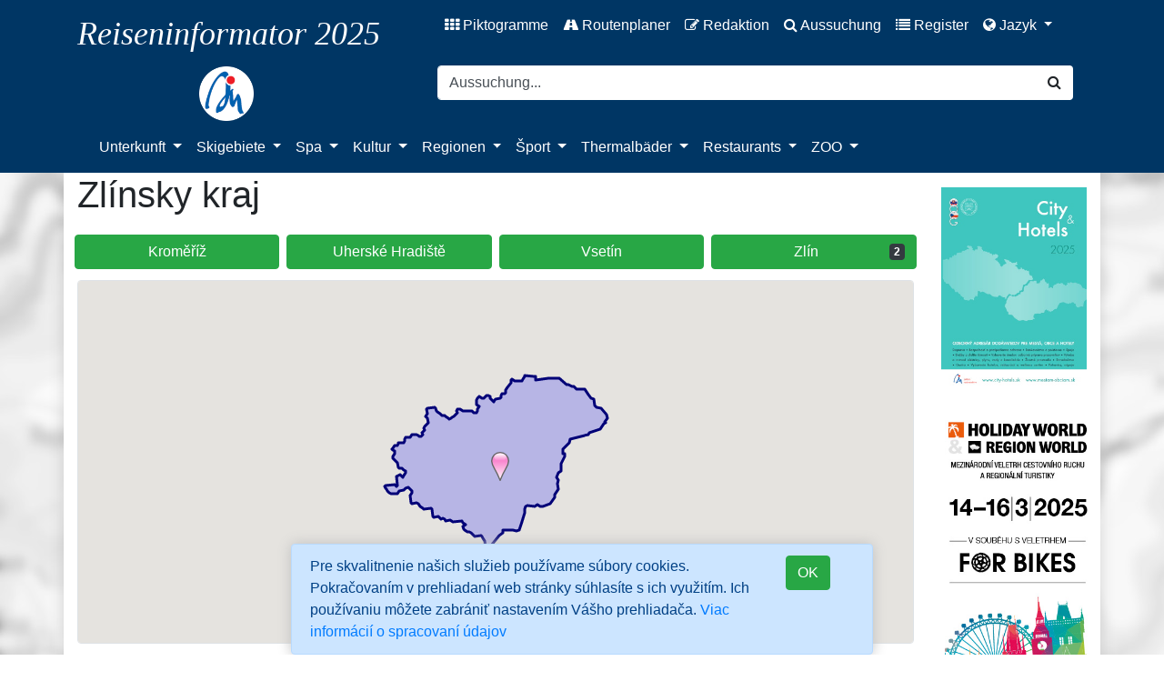

--- FILE ---
content_type: text/html; charset=UTF-8
request_url: http://cestovniinformator.cz/de/regiony/14/typy/2/zlinsky-kraj.html
body_size: 63260
content:
<!DOCTYPE HTML PUBLIC "-//W3C//DTD HTML 4.01//EN" "http://www.w3.org/TR/html4/strict.dtd">
<html>
<head>
    <!-- Google tag (gtag.js) -->
    <script async src="https://www.googletagmanager.com/gtag/js?id=G-Y8JSMCCS4V"></script>
    <script>
        window.dataLayer = window.dataLayer || [];
        function gtag(){dataLayer.push(arguments);}
        gtag('js', new Date());

        gtag('config', 'G-Y8JSMCCS4V');
    </script>
    <!-- // Google tag (gtag.js) -->
    <meta http-equiv="Content-Type" content="text/html; charset=utf-8">
    <title>Zlínsky kraj</title>
    <meta name="keywords" content=", rezervácie, ubytovanie, šport, cestovanie">
    <meta name="description" content="">
    <meta http-equiv="content-language" content="de">
    <meta name="author" content="Whitecomp, s.r.o.">
    <meta name="google-site-verification"
          content="aHNHaPohdMPh5FhPw0WvMdrOyM7wjffbXlTRCwIYiJE"/>
    <link rel="icon" size="192x192" href="/public/pictures/informator-logo-192.png">
    <meta name="theme-color" content="#002D4F">
    <meta name="msvalidate.01" content="91507AEC738F670C8927E2A2734915D0"/>
    <meta name="viewport" content="width=device-width, initial-scale=1.0">
    <meta http-equiv="X-UA-Compatible" content="IE=edge">
    <!-- link href='//fonts.googleapis.com/css?family=Roboto:400,100,700,400italic,300&subset=latin,latin-ext' rel='stylesheet' type='text/css' -->
    <!--[if lt IE 9]>
    <script src="https://cdnjs.cloudflare.com/ajax/libs/html5shiv/3.7.3/html5shiv.min.js"></script>
    <script src="https://cdnjs.cloudflare.com/ajax/libs/respond.js/1.4.2/respond.min.js"></script>
    <![endif]-->
    <script type="text/javascript">
        var baseUrl = '';
        var locale = 'de';
        var translate = new Array();
        var controllerName = 'show';
        var actionName = '';
        translate['search'] = 'Aussuchung';
    </script>
    <script type="text/javascript"
            src="//maps.googleapis.com/maps/api/js?key=AIzaSyCtXDfmUyM76awkIXVtZOkY_lTzHjZhjXQ&sensor=false&language=de"></script>
    <!-- link href="https://stackpath.bootstrapcdn.com/font-awesome/4.7.0/css/font-awesome.min.css" rel="stylesheet" integrity="sha384-wvfXpqpZZVQGK6TAh5PVlGOfQNHSoD2xbE+QkPxCAFlNEevoEH3Sl0sibVcOQVnN" crossorigin="anonymous" -->
    <!-- CSS a JS - cez webpack -->
    <link rel="stylesheet" type="text/css" href="/public/assets/app.css">
    <script type="text/javascript" src="/public/assets/runtime.js"></script>
    <script type="text/javascript" src="/public/assets/app.js"></script>
    <script type="text/javascript" src='https://www.google.com/recaptcha/api.js?hl=de'></script>
</head>
<body>
<div class="navbar navbar-expand-lg navbar-main bg-main navbar-main-menu">
    <div class="container">
        <a class="navbar-brand" href="/">
            <div class="d-block d-sm-block d-md-block d-lg-none navbar-brand"
                 style="position:absolute;top:0.1em">
                Reiseninformator</div>
            <div style="font-size: 1.8em;z-index: 1000;position: absolute;top:10px;text-align: center; font-family: 'Times New Roman',serif;font-style: italic" class="d-none d-lg-block float-left">
                Reiseninformator <span class="d-md-none d-lg-inline-flex">2025</span><br>
                <div class="pt-1">
                <img style="width:60px;margin-top: 5px;margin-right:5px" src="/public/pictures/informator-logo-circ.png">
                </div>
            </div>
        </a>
        <div class="btn-group" role="group" aria-label="Hlavné menu">
            <button type="button" class="navbar-toggler btn" data-toggle="collapse" data-target="#bs-navbar-menu"
                    aria-controls="bs-navbar-menu" aria-label="Toggle navigation">
                <span class="fa fa-map-marker"></span>
            </button>
            <button type="button" class="navbar-toggler btn" data-toggle="collapse" data-target="#bs-navbar-submenu"
                    aria-controls="bs-navbar-submenu" aria-label="Toggle navigation">
                <span class="fa fa-list"></span>
            </button>
            <button type="button" class="navbar-toggler btn" data-toggle="collapse" data-target="#bs-navbar-search"
                    aria-controls="bs-navbar-search" aria-label="Toggle navigation">
                <span class="fa fa-search"></span>
            </button>
        </div>
        <div class="container flex-md-column w-100 align-items-stretch ml-0 mr-0 pl-0 pr-0" style="max-width:none;">
            <div class="collapse navbar-collapse flex-row notextwrap-all col-md-8 offset-md-4 col-sm-12 offset-sm-0"
                 id="bs-navbar-submenu">
                <ul class="navbar-nav mr-auto">
                    <li class="nav-item">
                        <a class="nav-link" href="/de/piktogramy.html">
                            <span class="fa fa-th"></span> Piktogramme                        </a>
                    </li>
                    <li class="nav-item">
                        <a class="nav-link" href="/routeplanner/index/lang/de">
                            <span class="fa fa-road"></span> Routenplaner                        </a>
                    </li>
                    <li class="nav-item">
                        <a class="nav-link" href="/de/redakcia.html">
                            <span class="fa fa-edit"></span> Redaktion                        </a>
                    </li>
                    <li class="nav-item">
                        <a class="nav-link" href="/search/form/lang/de">
                            <span class="fa fa-search"></span> Aussuchung                        </a>
                    </li>
                    <li class="nav-item">
                        <a class="nav-link" href="/de/register.html">
                            <span class="fa fa-list"></span> Register                        </a>
                    </li>
                    <li class="nav-item dropdown">
                        <a href="" class="nav-link dropdown-toggle" id="navbarDropdownLocale"
                           data-toggle="dropdown"
                           role="button" aria-haspopup="true" aria-expanded="false">
                            <span class="fa fa-globe"></span> Jazyk                            <span class="caret"></span>
                        </a>
                        <div class="dropdown-menu bg-map-light" aria-labelledby="navbarDropdownLocale">
                                                            <a class="dropdown-item" href="/cs/regiony/14/typy/2/zlinsky-kraj.html">Česky</a>
                                                                <a class="dropdown-item" href="/en/regiony/14/typy/2/zlinsky-kraj.html">English</a>
                                                                <a class="dropdown-item" href="/de/regiony/14/typy/2/zlinsky-kraj.html">Deutsch</a>
                                                                <a class="dropdown-item" href="/nl/regiony/14/typy/2/zlinsky-kraj.html">Dutch</a>
                                                                <a class="dropdown-item" href="/pl/regiony/14/typy/2/zlinsky-kraj.html">Polski</a>
                                                        </div>
                    </li>
                </ul>
            </div>
            <div class="collapse navbar-collapse flex-row notextwrap-all pt-4 pb-3 col-md-8 offset-md-4 col-sm-12 offset-sm-0"
                 id="bs-navbar-search">
                <form class="col-md-12" id="header-search" method="post"
                      action="/search/results/lang/de"
                >
                    <input type="hidden" name="limit_od" value="0">
                    <input type="hidden" name="limit_poc" value="12">
                    <input type="hidden" name="FIND_UBYTOVANIE" value="true">
                    <input type="hidden" name="FIND_KUPALISKA" value="true">
                    <input type="hidden" name="FIND_LYZOVANIE" value="true">
                    <input type="hidden" name="FIND_RESTAURACIE" value="true">
                    <input type="hidden" name="FIND_KULTURA" value="true">
                    <input type="hidden" name="search_type" value="new">
                    <input type="hidden" name="hl_krajina" value="cesko">
                    <div class="input-group mb-3">
                        <input data-provide="typeahead" type="text" name="FIND_TEXT" id="header_search_field"
                               class="form-control border border-white typeahead"
                               autocomplete="off"
                               aria-label="Search"
                               value="Aussuchung...">
                        <div id="quick_results" class="dropdown-menu"></div>
                        <div class="input-group-append">
                            <button class="btn" style="background: white" type="submit"><i class="fa fa-search"></i>
                            </button>
                        </div>
                    </div>
                </form>
            </div>
            <div class="collapse navbar-collapse flex-row notextwrap-all pt-0 pb-0" id="bs-navbar-menu">
                
<ul class="navbar-nav mr-auto main-menu">
            <li class="nav-item dropdown">
            <a href="" class="nav-link dropdown-toggle" data-toggle="dropdown" role="button" aria-haspopup="true"
               aria-expanded="false">
                Unterkunft <span class="caret"></span>
            </a>
            <div class="dropdown-menu bg-map-light">
                                    <a class="dropdown-item"
                       href="/de/regiony/10/typy/2/praha.html">

                        <span class="badge badge-dark col-2 pull-right">2</span>
                        Praha                    </a>
                                    <a class="dropdown-item"
                       href="/de/regiony/11/typy/2/stredocesky-kraj.html">

                        <span class="badge badge-dark col-2 pull-right">2</span>
                        Středočeský kraj                    </a>
                                    <a class="dropdown-item"
                       href="/de/regiony/1/typy/2/jihocesky-kraj.html">

                        <span class="badge badge-dark col-2 pull-right">2</span>
                        Jihočeský kraj                    </a>
                                    <a class="dropdown-item"
                       href="/de/regiony/9/typy/2/plzensky-kraj.html">

                        <span class="badge badge-dark col-2 pull-right">6</span>
                        Plzenský kraj                    </a>
                                    <a class="dropdown-item"
                       href="/de/regiony/3/typy/2/karlovarsky-kraj.html">

                        <span class="badge badge-dark col-2 pull-right">4</span>
                        Karlovarský kraj                    </a>
                                    <a class="dropdown-item"
                       href="/de/regiony/12/typy/2/ustecky-kraj.html">

                        <span class="badge badge-dark col-2 pull-right">2</span>
                        Ústecký kraj                    </a>
                                    <a class="dropdown-item"
                       href="/de/regiony/5/typy/2/liberecky-kraj.html">

                        <span class="badge badge-dark col-2 pull-right">1</span>
                        Liberecký kraj                    </a>
                                    <a class="dropdown-item"
                       href="/de/regiony/4/typy/2/kralovohradecky-kraj.html">

                        <span class="badge badge-dark col-2 pull-right">3</span>
                        Královohradecký kraj                    </a>
                                    <a class="dropdown-item"
                       href="/de/regiony/8/typy/2/pardubicky-kraj.html">

                        <span class="badge badge-dark col-2 pull-right">1</span>
                        Pardubický kraj                    </a>
                                    <a class="dropdown-item"
                       href="/de/regiony/13/typy/2/vysocina.html">

                        <span class="badge badge-dark col-2 pull-right">1</span>
                        Vysočina                    </a>
                                    <a class="dropdown-item"
                       href="/de/regiony/2/typy/2/jihomoravsky-kraj.html">

                        <span class="badge badge-dark col-2 pull-right">13</span>
                        Jihomoravský kraj                    </a>
                                    <a class="dropdown-item"
                       href="/de/regiony/14/typy/2/zlinsky-kraj.html">

                        <span class="badge badge-dark col-2 pull-right">2</span>
                        Zlínsky kraj                    </a>
                                    <a class="dropdown-item"
                       href="/de/regiony/7/typy/2/olomoucky-kraj.html">

                        <span class="badge badge-dark col-2 pull-right">4</span>
                        Olomoucký kraj                    </a>
                                    <a class="dropdown-item"
                       href="/de/regiony/6/typy/2/moravskoslezsky-kraj.html">

                        <span class="badge badge-dark col-2 pull-right">6</span>
                        Moravskoslezsky kraj                    </a>
                                    <a class="dropdown-item"
                       href="/de/regiony/15/typy/2/zahranici.html">

                        <span class="badge badge-dark col-2 pull-right"></span>
                        Zahraničí                    </a>
                            </div>
        </li>
            <li class="nav-item dropdown">
            <a href="" class="nav-link dropdown-toggle" data-toggle="dropdown" role="button" aria-haspopup="true"
               aria-expanded="false">
                Skigebiete <span class="caret"></span>
            </a>
            <div class="dropdown-menu bg-map-light">
                                    <a class="dropdown-item"
                       href="/de/regiony/10/typy/10/praha.html">

                        <span class="badge badge-dark col-2 pull-right"></span>
                        Praha                    </a>
                                    <a class="dropdown-item"
                       href="/de/regiony/11/typy/10/stredocesky-kraj.html">

                        <span class="badge badge-dark col-2 pull-right"></span>
                        Středočeský kraj                    </a>
                                    <a class="dropdown-item"
                       href="/de/regiony/1/typy/10/jihocesky-kraj.html">

                        <span class="badge badge-dark col-2 pull-right"></span>
                        Jihočeský kraj                    </a>
                                    <a class="dropdown-item"
                       href="/de/regiony/9/typy/10/plzensky-kraj.html">

                        <span class="badge badge-dark col-2 pull-right"></span>
                        Plzenský kraj                    </a>
                                    <a class="dropdown-item"
                       href="/de/regiony/3/typy/10/karlovarsky-kraj.html">

                        <span class="badge badge-dark col-2 pull-right"></span>
                        Karlovarský kraj                    </a>
                                    <a class="dropdown-item"
                       href="/de/regiony/12/typy/10/ustecky-kraj.html">

                        <span class="badge badge-dark col-2 pull-right"></span>
                        Ústecký kraj                    </a>
                                    <a class="dropdown-item"
                       href="/de/regiony/5/typy/10/liberecky-kraj.html">

                        <span class="badge badge-dark col-2 pull-right"></span>
                        Liberecký kraj                    </a>
                                    <a class="dropdown-item"
                       href="/de/regiony/4/typy/10/kralovohradecky-kraj.html">

                        <span class="badge badge-dark col-2 pull-right"></span>
                        Královohradecký kraj                    </a>
                                    <a class="dropdown-item"
                       href="/de/regiony/8/typy/10/pardubicky-kraj.html">

                        <span class="badge badge-dark col-2 pull-right"></span>
                        Pardubický kraj                    </a>
                                    <a class="dropdown-item"
                       href="/de/regiony/13/typy/10/vysocina.html">

                        <span class="badge badge-dark col-2 pull-right"></span>
                        Vysočina                    </a>
                                    <a class="dropdown-item"
                       href="/de/regiony/2/typy/10/jihomoravsky-kraj.html">

                        <span class="badge badge-dark col-2 pull-right"></span>
                        Jihomoravský kraj                    </a>
                                    <a class="dropdown-item"
                       href="/de/regiony/14/typy/10/zlinsky-kraj.html">

                        <span class="badge badge-dark col-2 pull-right"></span>
                        Zlínsky kraj                    </a>
                                    <a class="dropdown-item"
                       href="/de/regiony/7/typy/10/olomoucky-kraj.html">

                        <span class="badge badge-dark col-2 pull-right"></span>
                        Olomoucký kraj                    </a>
                                    <a class="dropdown-item"
                       href="/de/regiony/6/typy/10/moravskoslezsky-kraj.html">

                        <span class="badge badge-dark col-2 pull-right"></span>
                        Moravskoslezsky kraj                    </a>
                                    <a class="dropdown-item"
                       href="/de/regiony/15/typy/10/zahranici.html">

                        <span class="badge badge-dark col-2 pull-right"></span>
                        Zahraničí                    </a>
                            </div>
        </li>
            <li class="nav-item dropdown">
            <a href="" class="nav-link dropdown-toggle" data-toggle="dropdown" role="button" aria-haspopup="true"
               aria-expanded="false">
                Spa <span class="caret"></span>
            </a>
            <div class="dropdown-menu bg-map-light">
                                    <a class="dropdown-item"
                       href="/de/regiony/10/typy/5/praha.html">

                        <span class="badge badge-dark col-2 pull-right"></span>
                        Praha                    </a>
                                    <a class="dropdown-item"
                       href="/de/regiony/11/typy/5/stredocesky-kraj.html">

                        <span class="badge badge-dark col-2 pull-right"></span>
                        Středočeský kraj                    </a>
                                    <a class="dropdown-item"
                       href="/de/regiony/1/typy/5/jihocesky-kraj.html">

                        <span class="badge badge-dark col-2 pull-right"></span>
                        Jihočeský kraj                    </a>
                                    <a class="dropdown-item"
                       href="/de/regiony/9/typy/5/plzensky-kraj.html">

                        <span class="badge badge-dark col-2 pull-right"></span>
                        Plzenský kraj                    </a>
                                    <a class="dropdown-item"
                       href="/de/regiony/3/typy/5/karlovarsky-kraj.html">

                        <span class="badge badge-dark col-2 pull-right">1</span>
                        Karlovarský kraj                    </a>
                                    <a class="dropdown-item"
                       href="/de/regiony/12/typy/5/ustecky-kraj.html">

                        <span class="badge badge-dark col-2 pull-right"></span>
                        Ústecký kraj                    </a>
                                    <a class="dropdown-item"
                       href="/de/regiony/5/typy/5/liberecky-kraj.html">

                        <span class="badge badge-dark col-2 pull-right"></span>
                        Liberecký kraj                    </a>
                                    <a class="dropdown-item"
                       href="/de/regiony/4/typy/5/kralovohradecky-kraj.html">

                        <span class="badge badge-dark col-2 pull-right"></span>
                        Královohradecký kraj                    </a>
                                    <a class="dropdown-item"
                       href="/de/regiony/8/typy/5/pardubicky-kraj.html">

                        <span class="badge badge-dark col-2 pull-right"></span>
                        Pardubický kraj                    </a>
                                    <a class="dropdown-item"
                       href="/de/regiony/13/typy/5/vysocina.html">

                        <span class="badge badge-dark col-2 pull-right"></span>
                        Vysočina                    </a>
                                    <a class="dropdown-item"
                       href="/de/regiony/2/typy/5/jihomoravsky-kraj.html">

                        <span class="badge badge-dark col-2 pull-right"></span>
                        Jihomoravský kraj                    </a>
                                    <a class="dropdown-item"
                       href="/de/regiony/14/typy/5/zlinsky-kraj.html">

                        <span class="badge badge-dark col-2 pull-right"></span>
                        Zlínsky kraj                    </a>
                                    <a class="dropdown-item"
                       href="/de/regiony/7/typy/5/olomoucky-kraj.html">

                        <span class="badge badge-dark col-2 pull-right"></span>
                        Olomoucký kraj                    </a>
                                    <a class="dropdown-item"
                       href="/de/regiony/6/typy/5/moravskoslezsky-kraj.html">

                        <span class="badge badge-dark col-2 pull-right"></span>
                        Moravskoslezsky kraj                    </a>
                                    <a class="dropdown-item"
                       href="/de/regiony/15/typy/5/zahranici.html">

                        <span class="badge badge-dark col-2 pull-right"></span>
                        Zahraničí                    </a>
                            </div>
        </li>
            <li class="nav-item dropdown">
            <a href="" class="nav-link dropdown-toggle" data-toggle="dropdown" role="button" aria-haspopup="true"
               aria-expanded="false">
                Kultur <span class="caret"></span>
            </a>
            <div class="dropdown-menu bg-map-light">
                                    <a class="dropdown-item"
                       href="/de/regiony/10/typy/1/praha.html">

                        <span class="badge badge-dark col-2 pull-right">1</span>
                        Praha                    </a>
                                    <a class="dropdown-item"
                       href="/de/regiony/11/typy/1/stredocesky-kraj.html">

                        <span class="badge badge-dark col-2 pull-right">7</span>
                        Středočeský kraj                    </a>
                                    <a class="dropdown-item"
                       href="/de/regiony/1/typy/1/jihocesky-kraj.html">

                        <span class="badge badge-dark col-2 pull-right">12</span>
                        Jihočeský kraj                    </a>
                                    <a class="dropdown-item"
                       href="/de/regiony/9/typy/1/plzensky-kraj.html">

                        <span class="badge badge-dark col-2 pull-right">9</span>
                        Plzenský kraj                    </a>
                                    <a class="dropdown-item"
                       href="/de/regiony/3/typy/1/karlovarsky-kraj.html">

                        <span class="badge badge-dark col-2 pull-right">3</span>
                        Karlovarský kraj                    </a>
                                    <a class="dropdown-item"
                       href="/de/regiony/12/typy/1/ustecky-kraj.html">

                        <span class="badge badge-dark col-2 pull-right">3</span>
                        Ústecký kraj                    </a>
                                    <a class="dropdown-item"
                       href="/de/regiony/5/typy/1/liberecky-kraj.html">

                        <span class="badge badge-dark col-2 pull-right">4</span>
                        Liberecký kraj                    </a>
                                    <a class="dropdown-item"
                       href="/de/regiony/4/typy/1/kralovohradecky-kraj.html">

                        <span class="badge badge-dark col-2 pull-right">1</span>
                        Královohradecký kraj                    </a>
                                    <a class="dropdown-item"
                       href="/de/regiony/8/typy/1/pardubicky-kraj.html">

                        <span class="badge badge-dark col-2 pull-right">4</span>
                        Pardubický kraj                    </a>
                                    <a class="dropdown-item"
                       href="/de/regiony/13/typy/1/vysocina.html">

                        <span class="badge badge-dark col-2 pull-right">1</span>
                        Vysočina                    </a>
                                    <a class="dropdown-item"
                       href="/de/regiony/2/typy/1/jihomoravsky-kraj.html">

                        <span class="badge badge-dark col-2 pull-right">11</span>
                        Jihomoravský kraj                    </a>
                                    <a class="dropdown-item"
                       href="/de/regiony/14/typy/1/zlinsky-kraj.html">

                        <span class="badge badge-dark col-2 pull-right">2</span>
                        Zlínsky kraj                    </a>
                                    <a class="dropdown-item"
                       href="/de/regiony/7/typy/1/olomoucky-kraj.html">

                        <span class="badge badge-dark col-2 pull-right">1</span>
                        Olomoucký kraj                    </a>
                                    <a class="dropdown-item"
                       href="/de/regiony/6/typy/1/moravskoslezsky-kraj.html">

                        <span class="badge badge-dark col-2 pull-right">5</span>
                        Moravskoslezsky kraj                    </a>
                                    <a class="dropdown-item"
                       href="/de/regiony/15/typy/1/zahranici.html">

                        <span class="badge badge-dark col-2 pull-right"></span>
                        Zahraničí                    </a>
                            </div>
        </li>
            <li class="nav-item dropdown">
            <a href="" class="nav-link dropdown-toggle" data-toggle="dropdown" role="button" aria-haspopup="true"
               aria-expanded="false">
                Regionen <span class="caret"></span>
            </a>
            <div class="dropdown-menu bg-map-light">
                                    <a class="dropdown-item"
                       href="/de/regiony/10/typy/4/praha.html">

                        <span class="badge badge-dark col-2 pull-right">1</span>
                        Praha                    </a>
                                    <a class="dropdown-item"
                       href="/de/regiony/11/typy/4/stredocesky-kraj.html">

                        <span class="badge badge-dark col-2 pull-right">4</span>
                        Středočeský kraj                    </a>
                                    <a class="dropdown-item"
                       href="/de/regiony/1/typy/4/jihocesky-kraj.html">

                        <span class="badge badge-dark col-2 pull-right">6</span>
                        Jihočeský kraj                    </a>
                                    <a class="dropdown-item"
                       href="/de/regiony/9/typy/4/plzensky-kraj.html">

                        <span class="badge badge-dark col-2 pull-right">4</span>
                        Plzenský kraj                    </a>
                                    <a class="dropdown-item"
                       href="/de/regiony/3/typy/4/karlovarsky-kraj.html">

                        <span class="badge badge-dark col-2 pull-right">6</span>
                        Karlovarský kraj                    </a>
                                    <a class="dropdown-item"
                       href="/de/regiony/12/typy/4/ustecky-kraj.html">

                        <span class="badge badge-dark col-2 pull-right">7</span>
                        Ústecký kraj                    </a>
                                    <a class="dropdown-item"
                       href="/de/regiony/5/typy/4/liberecky-kraj.html">

                        <span class="badge badge-dark col-2 pull-right">5</span>
                        Liberecký kraj                    </a>
                                    <a class="dropdown-item"
                       href="/de/regiony/4/typy/4/kralovohradecky-kraj.html">

                        <span class="badge badge-dark col-2 pull-right">3</span>
                        Královohradecký kraj                    </a>
                                    <a class="dropdown-item"
                       href="/de/regiony/8/typy/4/pardubicky-kraj.html">

                        <span class="badge badge-dark col-2 pull-right">3</span>
                        Pardubický kraj                    </a>
                                    <a class="dropdown-item"
                       href="/de/regiony/13/typy/4/vysocina.html">

                        <span class="badge badge-dark col-2 pull-right">4</span>
                        Vysočina                    </a>
                                    <a class="dropdown-item"
                       href="/de/regiony/2/typy/4/jihomoravsky-kraj.html">

                        <span class="badge badge-dark col-2 pull-right">2</span>
                        Jihomoravský kraj                    </a>
                                    <a class="dropdown-item"
                       href="/de/regiony/14/typy/4/zlinsky-kraj.html">

                        <span class="badge badge-dark col-2 pull-right">1</span>
                        Zlínsky kraj                    </a>
                                    <a class="dropdown-item"
                       href="/de/regiony/7/typy/4/olomoucky-kraj.html">

                        <span class="badge badge-dark col-2 pull-right">1</span>
                        Olomoucký kraj                    </a>
                                    <a class="dropdown-item"
                       href="/de/regiony/6/typy/4/moravskoslezsky-kraj.html">

                        <span class="badge badge-dark col-2 pull-right">3</span>
                        Moravskoslezsky kraj                    </a>
                                    <a class="dropdown-item"
                       href="/de/regiony/15/typy/4/zahranici.html">

                        <span class="badge badge-dark col-2 pull-right"></span>
                        Zahraničí                    </a>
                            </div>
        </li>
            <li class="nav-item dropdown">
            <a href="" class="nav-link dropdown-toggle" data-toggle="dropdown" role="button" aria-haspopup="true"
               aria-expanded="false">
                Šport <span class="caret"></span>
            </a>
            <div class="dropdown-menu bg-map-light">
                                    <a class="dropdown-item"
                       href="/de/regiony/10/typy/9/praha.html">

                        <span class="badge badge-dark col-2 pull-right"></span>
                        Praha                    </a>
                                    <a class="dropdown-item"
                       href="/de/regiony/11/typy/9/stredocesky-kraj.html">

                        <span class="badge badge-dark col-2 pull-right">1</span>
                        Středočeský kraj                    </a>
                                    <a class="dropdown-item"
                       href="/de/regiony/1/typy/9/jihocesky-kraj.html">

                        <span class="badge badge-dark col-2 pull-right"></span>
                        Jihočeský kraj                    </a>
                                    <a class="dropdown-item"
                       href="/de/regiony/9/typy/9/plzensky-kraj.html">

                        <span class="badge badge-dark col-2 pull-right">1</span>
                        Plzenský kraj                    </a>
                                    <a class="dropdown-item"
                       href="/de/regiony/3/typy/9/karlovarsky-kraj.html">

                        <span class="badge badge-dark col-2 pull-right"></span>
                        Karlovarský kraj                    </a>
                                    <a class="dropdown-item"
                       href="/de/regiony/12/typy/9/ustecky-kraj.html">

                        <span class="badge badge-dark col-2 pull-right">1</span>
                        Ústecký kraj                    </a>
                                    <a class="dropdown-item"
                       href="/de/regiony/5/typy/9/liberecky-kraj.html">

                        <span class="badge badge-dark col-2 pull-right">1</span>
                        Liberecký kraj                    </a>
                                    <a class="dropdown-item"
                       href="/de/regiony/4/typy/9/kralovohradecky-kraj.html">

                        <span class="badge badge-dark col-2 pull-right"></span>
                        Královohradecký kraj                    </a>
                                    <a class="dropdown-item"
                       href="/de/regiony/8/typy/9/pardubicky-kraj.html">

                        <span class="badge badge-dark col-2 pull-right"></span>
                        Pardubický kraj                    </a>
                                    <a class="dropdown-item"
                       href="/de/regiony/13/typy/9/vysocina.html">

                        <span class="badge badge-dark col-2 pull-right">1</span>
                        Vysočina                    </a>
                                    <a class="dropdown-item"
                       href="/de/regiony/2/typy/9/jihomoravsky-kraj.html">

                        <span class="badge badge-dark col-2 pull-right">1</span>
                        Jihomoravský kraj                    </a>
                                    <a class="dropdown-item"
                       href="/de/regiony/14/typy/9/zlinsky-kraj.html">

                        <span class="badge badge-dark col-2 pull-right"></span>
                        Zlínsky kraj                    </a>
                                    <a class="dropdown-item"
                       href="/de/regiony/7/typy/9/olomoucky-kraj.html">

                        <span class="badge badge-dark col-2 pull-right"></span>
                        Olomoucký kraj                    </a>
                                    <a class="dropdown-item"
                       href="/de/regiony/6/typy/9/moravskoslezsky-kraj.html">

                        <span class="badge badge-dark col-2 pull-right">1</span>
                        Moravskoslezsky kraj                    </a>
                                    <a class="dropdown-item"
                       href="/de/regiony/15/typy/9/zahranici.html">

                        <span class="badge badge-dark col-2 pull-right"></span>
                        Zahraničí                    </a>
                            </div>
        </li>
            <li class="nav-item dropdown">
            <a href="" class="nav-link dropdown-toggle" data-toggle="dropdown" role="button" aria-haspopup="true"
               aria-expanded="false">
                Thermalbäder <span class="caret"></span>
            </a>
            <div class="dropdown-menu bg-map-light">
                                    <a class="dropdown-item"
                       href="/de/regiony/10/typy/9/praha.html">

                        <span class="badge badge-dark col-2 pull-right"></span>
                        Praha                    </a>
                                    <a class="dropdown-item"
                       href="/de/regiony/11/typy/9/stredocesky-kraj.html">

                        <span class="badge badge-dark col-2 pull-right"></span>
                        Středočeský kraj                    </a>
                                    <a class="dropdown-item"
                       href="/de/regiony/1/typy/9/jihocesky-kraj.html">

                        <span class="badge badge-dark col-2 pull-right"></span>
                        Jihočeský kraj                    </a>
                                    <a class="dropdown-item"
                       href="/de/regiony/9/typy/9/plzensky-kraj.html">

                        <span class="badge badge-dark col-2 pull-right"></span>
                        Plzenský kraj                    </a>
                                    <a class="dropdown-item"
                       href="/de/regiony/3/typy/9/karlovarsky-kraj.html">

                        <span class="badge badge-dark col-2 pull-right"></span>
                        Karlovarský kraj                    </a>
                                    <a class="dropdown-item"
                       href="/de/regiony/12/typy/9/ustecky-kraj.html">

                        <span class="badge badge-dark col-2 pull-right"></span>
                        Ústecký kraj                    </a>
                                    <a class="dropdown-item"
                       href="/de/regiony/5/typy/9/liberecky-kraj.html">

                        <span class="badge badge-dark col-2 pull-right">1</span>
                        Liberecký kraj                    </a>
                                    <a class="dropdown-item"
                       href="/de/regiony/4/typy/9/kralovohradecky-kraj.html">

                        <span class="badge badge-dark col-2 pull-right">3</span>
                        Královohradecký kraj                    </a>
                                    <a class="dropdown-item"
                       href="/de/regiony/8/typy/9/pardubicky-kraj.html">

                        <span class="badge badge-dark col-2 pull-right"></span>
                        Pardubický kraj                    </a>
                                    <a class="dropdown-item"
                       href="/de/regiony/13/typy/9/vysocina.html">

                        <span class="badge badge-dark col-2 pull-right"></span>
                        Vysočina                    </a>
                                    <a class="dropdown-item"
                       href="/de/regiony/2/typy/9/jihomoravsky-kraj.html">

                        <span class="badge badge-dark col-2 pull-right"></span>
                        Jihomoravský kraj                    </a>
                                    <a class="dropdown-item"
                       href="/de/regiony/14/typy/9/zlinsky-kraj.html">

                        <span class="badge badge-dark col-2 pull-right"></span>
                        Zlínsky kraj                    </a>
                                    <a class="dropdown-item"
                       href="/de/regiony/7/typy/9/olomoucky-kraj.html">

                        <span class="badge badge-dark col-2 pull-right"></span>
                        Olomoucký kraj                    </a>
                                    <a class="dropdown-item"
                       href="/de/regiony/6/typy/9/moravskoslezsky-kraj.html">

                        <span class="badge badge-dark col-2 pull-right"></span>
                        Moravskoslezsky kraj                    </a>
                                    <a class="dropdown-item"
                       href="/de/regiony/15/typy/9/zahranici.html">

                        <span class="badge badge-dark col-2 pull-right"></span>
                        Zahraničí                    </a>
                            </div>
        </li>
            <li class="nav-item dropdown">
            <a href="" class="nav-link dropdown-toggle" data-toggle="dropdown" role="button" aria-haspopup="true"
               aria-expanded="false">
                Restaurants <span class="caret"></span>
            </a>
            <div class="dropdown-menu bg-map-light">
                                    <a class="dropdown-item"
                       href="/de/regiony/10/typy/3/praha.html">

                        <span class="badge badge-dark col-2 pull-right"></span>
                        Praha                    </a>
                                    <a class="dropdown-item"
                       href="/de/regiony/11/typy/3/stredocesky-kraj.html">

                        <span class="badge badge-dark col-2 pull-right"></span>
                        Středočeský kraj                    </a>
                                    <a class="dropdown-item"
                       href="/de/regiony/1/typy/3/jihocesky-kraj.html">

                        <span class="badge badge-dark col-2 pull-right"></span>
                        Jihočeský kraj                    </a>
                                    <a class="dropdown-item"
                       href="/de/regiony/9/typy/3/plzensky-kraj.html">

                        <span class="badge badge-dark col-2 pull-right"></span>
                        Plzenský kraj                    </a>
                                    <a class="dropdown-item"
                       href="/de/regiony/3/typy/3/karlovarsky-kraj.html">

                        <span class="badge badge-dark col-2 pull-right"></span>
                        Karlovarský kraj                    </a>
                                    <a class="dropdown-item"
                       href="/de/regiony/12/typy/3/ustecky-kraj.html">

                        <span class="badge badge-dark col-2 pull-right"></span>
                        Ústecký kraj                    </a>
                                    <a class="dropdown-item"
                       href="/de/regiony/5/typy/3/liberecky-kraj.html">

                        <span class="badge badge-dark col-2 pull-right"></span>
                        Liberecký kraj                    </a>
                                    <a class="dropdown-item"
                       href="/de/regiony/4/typy/3/kralovohradecky-kraj.html">

                        <span class="badge badge-dark col-2 pull-right"></span>
                        Královohradecký kraj                    </a>
                                    <a class="dropdown-item"
                       href="/de/regiony/8/typy/3/pardubicky-kraj.html">

                        <span class="badge badge-dark col-2 pull-right"></span>
                        Pardubický kraj                    </a>
                                    <a class="dropdown-item"
                       href="/de/regiony/13/typy/3/vysocina.html">

                        <span class="badge badge-dark col-2 pull-right"></span>
                        Vysočina                    </a>
                                    <a class="dropdown-item"
                       href="/de/regiony/2/typy/3/jihomoravsky-kraj.html">

                        <span class="badge badge-dark col-2 pull-right"></span>
                        Jihomoravský kraj                    </a>
                                    <a class="dropdown-item"
                       href="/de/regiony/14/typy/3/zlinsky-kraj.html">

                        <span class="badge badge-dark col-2 pull-right"></span>
                        Zlínsky kraj                    </a>
                                    <a class="dropdown-item"
                       href="/de/regiony/7/typy/3/olomoucky-kraj.html">

                        <span class="badge badge-dark col-2 pull-right"></span>
                        Olomoucký kraj                    </a>
                                    <a class="dropdown-item"
                       href="/de/regiony/6/typy/3/moravskoslezsky-kraj.html">

                        <span class="badge badge-dark col-2 pull-right"></span>
                        Moravskoslezsky kraj                    </a>
                                    <a class="dropdown-item"
                       href="/de/regiony/15/typy/3/zahranici.html">

                        <span class="badge badge-dark col-2 pull-right"></span>
                        Zahraničí                    </a>
                            </div>
        </li>
            <li class="nav-item dropdown">
            <a href="" class="nav-link dropdown-toggle" data-toggle="dropdown" role="button" aria-haspopup="true"
               aria-expanded="false">
                ZOO <span class="caret"></span>
            </a>
            <div class="dropdown-menu bg-map-light">
                                    <a class="dropdown-item"
                       href="/de/regiony/10/typy/13/praha.html">

                        <span class="badge badge-dark col-2 pull-right">1</span>
                        Praha                    </a>
                                    <a class="dropdown-item"
                       href="/de/regiony/11/typy/13/stredocesky-kraj.html">

                        <span class="badge badge-dark col-2 pull-right"></span>
                        Středočeský kraj                    </a>
                                    <a class="dropdown-item"
                       href="/de/regiony/1/typy/13/jihocesky-kraj.html">

                        <span class="badge badge-dark col-2 pull-right"></span>
                        Jihočeský kraj                    </a>
                                    <a class="dropdown-item"
                       href="/de/regiony/9/typy/13/plzensky-kraj.html">

                        <span class="badge badge-dark col-2 pull-right"></span>
                        Plzenský kraj                    </a>
                                    <a class="dropdown-item"
                       href="/de/regiony/3/typy/13/karlovarsky-kraj.html">

                        <span class="badge badge-dark col-2 pull-right"></span>
                        Karlovarský kraj                    </a>
                                    <a class="dropdown-item"
                       href="/de/regiony/12/typy/13/ustecky-kraj.html">

                        <span class="badge badge-dark col-2 pull-right"></span>
                        Ústecký kraj                    </a>
                                    <a class="dropdown-item"
                       href="/de/regiony/5/typy/13/liberecky-kraj.html">

                        <span class="badge badge-dark col-2 pull-right">1</span>
                        Liberecký kraj                    </a>
                                    <a class="dropdown-item"
                       href="/de/regiony/4/typy/13/kralovohradecky-kraj.html">

                        <span class="badge badge-dark col-2 pull-right"></span>
                        Královohradecký kraj                    </a>
                                    <a class="dropdown-item"
                       href="/de/regiony/8/typy/13/pardubicky-kraj.html">

                        <span class="badge badge-dark col-2 pull-right"></span>
                        Pardubický kraj                    </a>
                                    <a class="dropdown-item"
                       href="/de/regiony/13/typy/13/vysocina.html">

                        <span class="badge badge-dark col-2 pull-right">1</span>
                        Vysočina                    </a>
                                    <a class="dropdown-item"
                       href="/de/regiony/2/typy/13/jihomoravsky-kraj.html">

                        <span class="badge badge-dark col-2 pull-right"></span>
                        Jihomoravský kraj                    </a>
                                    <a class="dropdown-item"
                       href="/de/regiony/14/typy/13/zlinsky-kraj.html">

                        <span class="badge badge-dark col-2 pull-right"></span>
                        Zlínsky kraj                    </a>
                                    <a class="dropdown-item"
                       href="/de/regiony/7/typy/13/olomoucky-kraj.html">

                        <span class="badge badge-dark col-2 pull-right"></span>
                        Olomoucký kraj                    </a>
                                    <a class="dropdown-item"
                       href="/de/regiony/6/typy/13/moravskoslezsky-kraj.html">

                        <span class="badge badge-dark col-2 pull-right"></span>
                        Moravskoslezsky kraj                    </a>
                                    <a class="dropdown-item"
                       href="/de/regiony/15/typy/13/zahranici.html">

                        <span class="badge badge-dark col-2 pull-right"></span>
                        Zahraničí                    </a>
                            </div>
        </li>
    </ul>
            </div>
        </div>
    </div>
</div>
<div class="container bg-white shadow">
    <div class="row">
        <div class="col-lg-10 col-md-12 col-sm-12">
            <h1>Zlínsky kraj</h1>
<h3></h3>
<div class="row p-2">
            <div class="col-6 col-md-3 px-1 py-1">
            <a class="btn btn-success btn-block"
                    href="/de/regiony/14/typy/2/zlinsky-kraj.html?okresId=62">
                                Kroměříž            </a>
        </div>
            <div class="col-6 col-md-3 px-1 py-1">
            <a class="btn btn-success btn-block"
                    href="/de/regiony/14/typy/2/zlinsky-kraj.html?okresId=63">
                                Uherské Hradiště            </a>
        </div>
            <div class="col-6 col-md-3 px-1 py-1">
            <a class="btn btn-success btn-block"
                    href="/de/regiony/14/typy/2/zlinsky-kraj.html?okresId=64">
                                Vsetín            </a>
        </div>
            <div class="col-6 col-md-3 px-1 py-1">
            <a class="btn btn-success btn-block"
                    href="/de/regiony/14/typy/2/zlinsky-kraj.html?okresId=65">
                                <div class="badge badge-dark pull-right mt-1">2                </div>
                                Zlín            </a>
        </div>
    </div>

<div class="region_map_container">
    <div id="map_canvas" class="map"></div>
</div>
<div class="row my-2 mx-0">
        <div class="col-6 col-sm-4 col-md-3 p-2">
        <a href="/de/1667/hotel-pohoda.html" style="text-decoration: none" class="m-0">
    <div class="card-object-small">
        <div class="card-header bg-object-class-2 p-2 bg-regiony-a-sidla">
            HOTEL POHODA            <small class="text-nowrap">
                            <i class="fa fa-star"></i>
                            <i class="fa fa-star"></i>
                            <i class="fa fa-star"></i>
                            <i class="fa fa-star"></i>
                        </small>
                    </div>
        <div class="card-body p-2">
            <img class="img-fluid w-100  " title="HOTEL POHODA" src="/public/pictures/objekty/1667/1_sqr.jpg?v=1675628081"
                 alt="HOTEL POHODA">
        </div>
        <div class="card-footer text-muted py-1 px-2">
            &raquo; Hotely        </div>
    </div>
</a>    </div>
    <div class="col-6 col-sm-4 col-md-3 p-2">
        <a href="/de/2565/zamek-wichterle.html" style="text-decoration: none" class="m-0">
    <div class="card-object-small">
        <div class="card-header bg-object-class-2 p-2 bg-regiony-a-sidla">
            ZÁMEK WICHTERLE            <small class="text-nowrap">
                        </small>
                    </div>
        <div class="card-body p-2">
            <img class="img-fluid w-100  " title="ZÁMEK WICHTERLE" src="/public/pictures/objekty/2565/1_sqr.jpg?v=1739031852"
                 alt="ZÁMEK WICHTERLE">
        </div>
        <div class="card-footer text-muted py-1 px-2">
            &raquo; Hotely        </div>
    </div>
</a>    </div>
</div>
<script>
        Maps.mapShowRegion(14, 2);
    </script>        </div>
        <div class="col-lg-2 col-md-12 col-sm-12">
            <div class="row">
                <div class="col-12">
                    <a href="https://www.city-hotels.sk">
                        <img style="width: 100%" class="my-3"
                             src="/public/pics/obalka-cah-300.jpg"  alt="City & Hotels">
                    </a>
                </div>
            </div>
            <div class="row">
                <div class="col-lg-12 ol-md-6 col-sm-6 col-6 text-center">
                    <a href="https://holidayworld.cz/"><img
                                class="img-fluid m-1"
                                src="/public/pics/adver/holiday-world.jpg"
                                alt="Holiday world"></a>
                </div>
                <div class="col-lg-12 col-md-6 col-sm-6 col-6 text-center">
                    <a href="https://www.dovolenaostrava.cz"><img
                                class="img-fluid m-1"
                                src="/public/pictures/partneri/dovolena_a_region.jpg"
                                alt="Dovolená a region"></a>
                </div>
            </div>
            <div class="row">
                <div class="col-md-6">
                    <a href="https://www.facebook.com/cestovnyinformator.sk">
                        <img style="width: 100%" class="my-3"
                             src="/public/pictures/icons/facebook_icon.png" alt="Facebook">
                    </a>
                </div>
                <div class="col-md-6">
                    <a href="https://www.instagram.com/cestovny_informator_/">
                        <img style="width: 100%" class="my-3"
                             src="/public/pictures/icons/instagram_icon.png" alt="Instagram">
                    </a>
                </div>
            </div>
            <div class="row">
                <div class="col-12">
                    <a href="https://www.cestovnyinformator.sk">
                        <img style="width: 100%" class="my-3"
                             src="/public/pics/obalka-sk-300.jpg"  alt="informator sk">
                    </a>
                </div>
            </div>
            <div class="row my-2">
                <div class="col-md-12">
                    <div id="anketa">
                        <div class="card">
    <div class="card-header p-1">
        Kam se chystáte v létě na dovolenou?    </div>
    <div class="card-body p-1">
                    <div class="col12">
                <a class="text-info"
                   href="javascript:SearchForm.anketa_hlasuj(1, 1, 'cs')">Slovensko                    (36.8%)</a><br>
                <div class="progress">
                    <div class="progress-bar bg-info" role="progressbar"
                         style="width: 37%" aria-valuenow="25" aria-valuemin="0"
                         aria-valuemax="100"></div>
                </div>
            </div>
                    <div class="col12">
                <a class="text-info"
                   href="javascript:SearchForm.anketa_hlasuj(1, 2, 'cs')">Česko                    (36.8%)</a><br>
                <div class="progress">
                    <div class="progress-bar bg-info" role="progressbar"
                         style="width: 37%" aria-valuenow="25" aria-valuemin="0"
                         aria-valuemax="100"></div>
                </div>
            </div>
                    <div class="col12">
                <a class="text-info"
                   href="javascript:SearchForm.anketa_hlasuj(1, 3, 'cs')">Iné                    (26.3%)</a><br>
                <div class="progress">
                    <div class="progress-bar bg-info" role="progressbar"
                         style="width: 26%" aria-valuenow="25" aria-valuemin="0"
                         aria-valuemax="100"></div>
                </div>
            </div>
            </div>
    </div>
                    </div>
                </div>
            </div>
            <div class="row my-2">
                <div class="row m-1">
            <div class="col-3 col-sm-2 col-md-2 col-lg-6 col-xl-6 p-1">
            <a href="http://www.cestovnyinformator.sk" style="text-decoration: none">
                <img class="img-thumbnail m-0" src="/public/pictures/reklama/banner-small.jpg" alt="Cestovný informátor Slovensko" border="0">
                            </a>
        </div>
            <div class="col-3 col-sm-2 col-md-2 col-lg-6 col-xl-6 p-1">
            <a href="http://www.shcg.sk/" style="text-decoration: none">
                <img class="img-thumbnail m-0" src="/public/pictures/partneri/shcg-small.jpg" alt="SLOVAKIA HOTEL CLUB & GOLF" border="0">
                            </a>
        </div>
            <div class="col-3 col-sm-2 col-md-2 col-lg-6 col-xl-6 p-1">
            <a href="http://www.cerna-louka.cz/" style="text-decoration: none">
                <img class="img-thumbnail m-0" src="/public/pictures/partneri/cerna-louka.jpg" alt="Dovolená a region, Lázeňství" border="0">
                            </a>
        </div>
            <div class="col-3 col-sm-2 col-md-2 col-lg-6 col-xl-6 p-1">
            <a href="http://www.kupele-skleneteplice.sk" style="text-decoration: none">
                <img class="img-thumbnail m-0" src="/public/pictures/partneri/skleneteplice.jpg" alt="Liečebné termálne kúpele Sklené Teplice" border="0">
                            </a>
        </div>
            <div class="col-3 col-sm-2 col-md-2 col-lg-6 col-xl-6 p-1">
            <a href="http://www.tatramuseum.cz" style="text-decoration: none">
                <img class="img-thumbnail m-0" src="/public/pictures/partneri/tatra-small.jpg" alt="TECHNICKÉ MUZEUM KOPŘIVNICE" border="0">
                            </a>
        </div>
            <div class="col-3 col-sm-2 col-md-2 col-lg-6 col-xl-6 p-1">
            <a href="http://www.zamek-slavkov.cz" style="text-decoration: none">
                <img class="img-thumbnail m-0" src="/public/pictures/partneri/zamek-slavkov-small.jpg" alt="Zámek Slavkov" border="0">
                            </a>
        </div>
            <div class="col-3 col-sm-2 col-md-2 col-lg-6 col-xl-6 p-1">
            <a href="http://www.babylonliberec.cz" style="text-decoration: none">
                <img class="img-thumbnail m-0" src="/public/pictures/partneri/babylon-small.jpg" alt="Babylon Liberec" border="0">
                            </a>
        </div>
            <div class="col-3 col-sm-2 col-md-2 col-lg-6 col-xl-6 p-1">
            <a href="http://www.turisturaj.cz" style="text-decoration: none">
                <img class="img-thumbnail m-0" src="/public/pictures/partneri/plzensky_kraj-small.jpg" alt="Plzeňský kraj" border="0">
                            </a>
        </div>
    </div>
            </div>
        </div>
    </div>
</div>
<footer class="page-footer font-small pt-4">
    <div class="container text-center text-md-left">
        <div class="row">
            <div class="col-md-3 mb-md-0 mb-3">
                <h5 class="text-uppercase">Editor</h5>
                <strong>Joma Travel, s.r.o.</strong><br>
                Záhradnicka 1/A, 038 61 Vrútky
            </div>
            <div class="col-md-6 mb-md-0 mb-9">
                <h5 class="text-uppercase">Redaktion</h5>
                <strong>Joma Travel, s.r.o.</strong><br>
                Záhradnicka 1/A, 038 61 Vrútky<br>
                <strong>Tel.: </strong>00421/43/423 75 90, 430 81 13, 430 81 12, 423 76 43<br>
                <strong>E-mail:</strong> <a href="mailto:curilla@jomamt.sk">curilla@jomamt.sk</a><br/>
                <strong>WWW:</strong> <a href="http://www.cestovnyinfomator.sk">www.cestovnyinfomator.sk</a>,
                <a href="http://www.cestovniinfomator.cz">www.cestovniinfomator.cz</a>,
                <a href="http://www.shcg.sk">www.shcg.sk</a>
            </div>
        </div>
    </div>
    <div class="footer-copyright text-center py-3">© 2025    </div>
</footer>
<!-- Modal panorama -->
<div class="modal fade" id="modal-panorama" tabindex="-1" role="dialog" aria-hidden="true">
    <div class="modal-dialog modal-lg" role="document">
        <div class="modal-content">
            <div class="modal-header">
                <h5 class="modal-title" id="modal-panorama-title">Panorama</h5>
                <button type="button" class="close" data-dismiss="modal" aria-label="Close">
                    <span aria-hidden="true">&times;</span>
                </button>
            </div>
            <div class="modal-body" id="modal-panorama-body"></div>
            <div class="modal-footer" id="modal-panorama-footer"></div>
        </div>
    </div>
</div>
    <div id="consent-cookie" class="alert alert-primary col-md-6 offset-md-3 my-0" style="position: fixed; bottom:0; box-shadow: 0 0 15px silver;">
        <div class="row">
            <div class="col-sm-10">
                Pre skvalitnenie našich služieb používame súbory cookies. Pokračovaním v prehliadaní web stránky
                súhlasíte s ich využitím. Ich používaniu môžete zabrániť nastavením Vášho prehliadača.
                <a href="https://support.google.com/analytics/answer/6004245">Viac informácií o spracovaní údajov</a>
            </div>
            <div class="col-sm-2">
                <a onclick="Consent.cookie()" class="btn btn-success" style="color:white">OK</a>
            </div>
        </div>
    </div>
</body>
</html>

--- FILE ---
content_type: text/html; charset=UTF-8
request_url: http://cestovniinformator.cz/ajax/bordermapdata/lang/de/region_id/14/border.txt
body_size: 7389
content:
[
	[49.27051533,17.15384465],
	[49.27096651,17.16068629],
	[49.27276718,17.1880541],
	[49.2776928,17.19421027],
	[49.28664568,17.1928377],
	[49.29157103,17.19899607],
	[49.29336262,17.22637664],
	[49.29828617,17.23253917],
	[49.30320939,17.23870293],
	[49.30499159,17.26609135],
	[49.30095924,17.27361813],
	[49.2969264,17.28114368],
	[49.29781329,17.29483666],
	[49.30273319,17.30100654],
	[49.31168727,17.29965259],
	[49.31660689,17.30582469],
	[49.32152618,17.311998],
	[49.33048035,17.31064553],
	[49.33539937,17.31682106],
	[49.34031804,17.32299782],
	[49.34523639,17.3291758],
	[49.35015439,17.33535501],
	[49.36806312,17.33265649],
	[49.37209924,17.32512434],
	[49.37613487,17.31759095],
	[49.38105346,17.32377288],
	[49.3859717,17.32995603],
	[49.40388015,17.32725363],
	[49.40879818,17.33343999],
	[49.4114353,17.37461612],
	[49.407396,17.38215021],
	[49.39844118,17.38349181],
	[49.39440129,17.3910232],
	[49.39036092,17.39855335],
	[49.38632005,17.40608228],
	[49.38227869,17.41360997],
	[49.37823685,17.42113644],
	[49.37910716,17.43485438],
	[49.37506393,17.44237863],
	[49.37102021,17.44990164],
	[49.36697601,17.45742343],
	[49.36293131,17.46494399],
	[49.36784204,17.47113888],
	[49.37275243,17.47733499],
	[49.3736161,17.49105238],
	[49.37852542,17.49725119],
	[49.3834344,17.50345124],
	[49.38834305,17.50965251],
	[49.39729931,17.50833403],
	[49.40220767,17.51453752],
	[49.40306694,17.52826372],
	[49.39901769,17.53578395],
	[49.39496795,17.54330295],
	[49.39838169,17.59820446],
	[49.39432792,17.60571824],
	[49.39027366,17.61323079],
	[49.39112127,17.62695535],
	[49.39602329,17.63316981],
	[49.40498091,17.63187348],
	[49.40988264,17.63809018],
	[49.41478403,17.6443081],
	[49.41884027,17.63679438],
	[49.42289603,17.62927944],
	[49.440811,17.62668353],
	[49.44571296,17.63290422],
	[49.45061457,17.63912615],
	[49.45551584,17.64534931],
	[49.45145909,17.65286789],
	[49.44740184,17.66038523],
	[49.44824384,17.67412643],
	[49.45314324,17.68035276],
	[49.4580423,17.68658032],
	[49.4588812,17.70032491],
	[49.4548209,17.70783947],
	[49.44586259,17.70912331],
	[49.44180171,17.71663518],
	[49.43774034,17.72414581],
	[49.43367848,17.73165521],
	[49.43857481,17.73788538],
	[49.44347081,17.74411679],
	[49.44513342,17.77160023],
	[49.45002759,17.7778358],
	[49.45898663,17.7765643],
	[49.46388051,17.7828021],
	[49.46470804,17.7965499],
	[49.46960084,17.80279041],
	[49.47856009,17.80152294],
	[49.4834526,17.80776569],
	[49.48834477,17.81400968],
	[49.49323659,17.8202549],
	[49.49812806,17.82650136],
	[49.50301919,17.83274906],
	[49.50790998,17.83899799],
	[49.51686951,17.83773613],
	[49.52176,17.84398732],
	[49.51769051,17.85149957],
	[49.51362054,17.85901059],
	[49.51607115,17.90030056],
	[49.52095828,17.90655782],
	[49.52584506,17.91281632],
	[49.5307315,17.91907606],
	[49.53521165,17.91845217],
	[49.53387562,17.97348667],
	[49.53080342,17.98323792],
	[49.51936137,17.98481582],
	[49.52091543,18.02190046],
	[49.52447829,18.06244171],
	[49.52629095,18.09389929],
	[49.52434174,18.11281221],
	[49.52518942,18.12761629],
	[49.49930587,18.17397544],
	[49.499936,18.18507359],
	[49.49244607,18.20284614],
	[49.49247108,18.2140233],
	[49.48377195,18.2319487],
	[49.48330374,18.27765361],
	[49.48345891,18.28042754],
	[49.47087705,18.29419062],
	[49.46039418,18.30208524],
	[49.44736149,18.31868733],
	[49.44160728,18.33526095],
	[49.41962332,18.34371039],
	[49.41149574,18.35034946],
	[49.408504,18.37305795],
	[49.40700225,18.37883222],
	[49.38291541,18.41464482],
	[49.36708691,18.41860056],
	[49.353354,18.40212107],
	[49.35060742,18.40761423],
	[49.34511426,18.39388132],
	[49.32588818,18.37465525],
	[49.30940869,18.3059907],
	[49.30391553,18.30049754],
	[49.28743604,18.19063425],
	[49.27095654,18.18514109],
	[49.24623731,18.14943552],
	[49.22701123,18.14668894],
	[49.22701123,18.16042185],
	[49.2160249,18.15767527],
	[49.19679883,18.14394236],
	[49.18855908,18.13570261],
	[49.16109326,18.13570261],
	[49.15285352,18.11922312],
	[49.13362744,18.11098338],
	[49.12264111,18.1219697],
	[49.1089082,18.11372996],
	[49.08968213,18.11922312],
	[49.06496289,18.09725047],
	[49.05672315,18.09725047],
	[49.03200391,18.06978464],
	[49.02101758,18.02583933],
	[49.018271,18.00935984],
	[49.02651074,17.99562693],
	[49.02101758,17.97914744],
	[49.02376416,17.93520213],
	[49.018271,17.9242158],
	[49.01003125,17.91597605],
	[48.99355176,17.91597605],
	[48.94685986,17.89400339],
	[48.92763379,17.88576365],
	[48.92214062,17.86928416],
	[48.92763379,17.8473115],
	[48.92488721,17.7868867],
	[48.91664746,17.7868867],
	[48.90566113,17.76216746],
	[48.8644624,17.71272898],
	[48.85700551,17.68289197],
	[48.86578889,17.6816714],
	[48.8837071,17.67912297],
	[48.88776602,17.67169179],
	[48.89182445,17.66425941],
	[48.90078334,17.66298164],
	[48.9048412,17.65554662],
	[48.90230331,17.61477323],
	[48.90635806,17.60733407],
	[48.91041232,17.59989371],
	[48.91446609,17.59245215],
	[48.91851938,17.58500937],
	[48.9176667,17.57141527],
	[48.92171863,17.56397032],
	[48.92577007,17.55652416],
	[48.92982104,17.54907679],
	[48.93877858,17.54777741],
	[48.94368533,17.55392781],
	[48.94859174,17.56007941],
	[48.95264291,17.55262893],
	[48.9566936,17.54517724],
	[48.96074381,17.53772434],
	[48.9573011,17.48330806],
	[48.96134731,17.47585007],
	[48.96539302,17.46839086],
	[48.96365851,17.44118166],
	[48.96770197,17.4337193],
	[48.97174496,17.42625574],
	[48.97087353,17.41264991],
	[48.97491514,17.40518416],
	[48.97895627,17.39771721],
	[48.97720506,17.3705031],
	[48.98124394,17.363033],
	[49.00810989,17.35902924],
	[49.012148,17.35155358],
	[49.00950242,17.31070843],
	[49.0135374,17.30322866],
	[49.01757188,17.29574767],
	[49.02160588,17.28826547],
	[49.02563939,17.28078206],
	[49.02967241,17.27329744],
	[49.03370494,17.26581161],
	[49.03192258,17.23857232],
	[49.03595285,17.23108334],
	[49.06281393,17.22700402],
	[49.06773767,17.23313806],
	[49.07266108,17.23927333],
	[49.08161484,17.23791451],
	[49.08564504,17.230418],
	[49.08967475,17.22292028],
	[49.09370397,17.21542134],
	[49.09280764,17.20178594],
	[49.08788226,17.19565191],
	[49.08295654,17.18951909],
	[49.08115615,17.16225561],
	[49.07622866,17.15612692],
	[49.07130083,17.14999945],
	[49.06858382,17.10911672],
	[49.07260565,17.10161176],
	[49.07662699,17.09410559],
	[49.08064783,17.08659821],
	[49.08959976,17.0852117],
	[49.09362002,17.07770164],
	[49.09763979,17.07019037],
	[49.10257183,17.07631317],
	[49.10620678,17.13085934],
	[49.10218307,17.138367],
	[49.09815887,17.14587345],
	[49.10308689,17.15200382],
	[49.13889745,17.14649941],
	[49.14382541,17.15263487],
	[49.14472753,17.16628338],
	[49.14070154,17.17379399],
	[49.13667507,17.18130339],
	[49.14160117,17.18744202],
	[49.14652695,17.19358187],
	[49.1514524,17.19972293],
	[49.16040557,17.19835483],
	[49.16443314,17.19084323],
	[49.16846022,17.18333041],
	[49.17248681,17.17581638],
	[49.17158581,17.16216007],
	[49.17561102,17.15464385],
	[49.1935162,17.15188957],
	[49.19754072,17.14436919],
	[49.20156476,17.1368476],
	[49.2055883,17.12932478],
	[49.20961134,17.12180074],
	[49.2185635,17.12041698],
	[49.22349277,17.1265597],
	[49.2284217,17.13270365],
	[49.23737395,17.13132133],
	[49.24139711,17.12379264],
	[49.24541977,17.11626272],
	[49.25034923,17.12240836],
	[49.25527836,17.12855522],
	[49.26020715,17.1347033],
	[49.26111137,17.14838352],
	[49.26603911,17.15453429],
	[49.27051533,17.15384465],
]



--- FILE ---
content_type: text/xml;charset=UTF-8
request_url: http://cestovniinformator.cz/ajax/regionmapdata/lang/de/region_id/14/type/2/okres_id/0/data.xml
body_size: 1347
content:
<?xml version="1.0" encoding="utf-8"?><objects>
<object id="1667" color="pink" gps_n="49.1197" gps_e="17.769455555556" gps="49°7’10.92”N 17°46’10.04”E" name="HOTEL POHODA"><![CDATA[<div class="marker-info">
	<b>HOTEL POHODA</b>
	<p>
		Václavíkova 203<br>
		Luhačovice	</p>
	<a class="btn btn-primary"  role="button" href="/show/object/lang/de/objectId/1667">Mehr Informationen</a>
	<a class="btn btn-success"  role="button" href="/routeplanner/index/lang/de/destination/SE9URUwgUE9IT0RBLCBWw6FjbGF2w61rb3ZhIDIwMywgTHVoYcSNb3ZpY2U=">Plan a route</a>
	<a class="btn btn-warning"  role="button"  href="javascript:Maps.showStreetView({'n':'49.1197', 'e':'17.769455555556'}, 'HOTEL POHODA')">Panorama</a>
</div>]]></object>
<object id="2565" color="pink" gps_n="0" gps_e="0" gps="0°0’0.00”N 0°0’0.00”E" name="ZÁMEK WICHTERLE"><![CDATA[<div class="marker-info">
	<b>ZÁMEK WICHTERLE</b>
	<p>
		<br>
			</p>
	<a class="btn btn-primary"  role="button" href="/show/object/lang/de/objectId/2565">Mehr Informationen</a>
	<a class="btn btn-success"  role="button" href="/routeplanner/index/lang/de/destination/WsOBTUVLIFdJQ0hURVJMRSwgLCA=">Plan a route</a>
	<a class="btn btn-warning"  role="button"  href="javascript:Maps.showStreetView({'n':'0', 'e':'0'}, 'ZÁMEK WICHTERLE')">Panorama</a>
</div>]]></object>
</objects>

